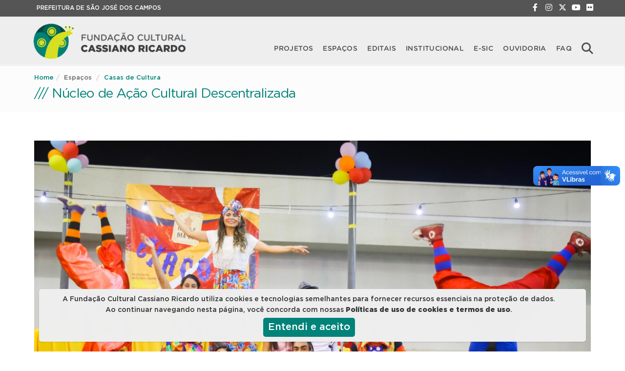

--- FILE ---
content_type: text/html; charset=UTF-8
request_url: https://fccr.sp.gov.br/fccr/casas-de-cultura/nucleo-de-acao-cultural-descentralizada
body_size: 18202
content:



<!DOCTYPE html>

<html>



<head>

    <script>

if (location.protocol !== 'https:') {
    location.replace(`https:${location.href.substring(location.protocol.length)}`);
}

</script>

<!-- -->


        <title>FCCR - Funda&ccedil;&atilde;o Cultural Cassiano Ricardo</title>

        
        <meta http-equiv="Content-Type" content="text/html; charset=utf-8" />

        <meta name="keywords" content="cms, contente, conteúdo, gerenciador, fccr, portal, web" />

        <meta name="description" content="fccr - Fundação Cultural Cassiano Ricardo" />

        <meta name="copyright" content="DNA TECNOLOGIA LTDA" />



		<!-- mobile settings -->

		<meta name="viewport" content="width=device-width, maximum-scale=1, initial-scale=1, user-scalable=0" />



		<!-- Favicon -->

        <link rel="shortcut icon" href="/fccr/assets/images/favicon.ico" type="image/x-icon" />



		<!-- WEB FONTS -->

		<link href="https://fonts.googleapis.com/css?family=Open+Sans:300,400,700,800&amp;subset=latin,latin-ext,cyrillic,cyrillic-ext" rel="stylesheet" type="text/css" />

		<link href="https://cdn.rawgit.com/mfd/f3d96ec7f0e8f034cc22ea73b3797b59/raw/856f1dbb8d807aabceb80b6d4f94b464df461b3e/gotham.css" rel="stylesheet" type="text/css">

		<link rel="preconnect" href="https://fonts.gstatic.com">

		<link href="https://fonts.googleapis.com/css2?family=Varela+Round&display=swap" rel="stylesheet">

		<link rel="stylesheet" href="/fccr/assets/css/fonts.css">



		<!-- CORE CSS -->
		
		<link href="/fccr/assets/plugins/bootstrap/css/bootstrap.min.css" rel="stylesheet" type="text/css" />
		
		<link href="/fccr/assets/css/font-awesome.css" rel="stylesheet" type="text/css" />

		<link href="/fccr/assets/css/sky-forms.css" rel="stylesheet" type="text/css" />

		<link href="/fccr/assets/css/weather-icons.min.css" rel="stylesheet" type="text/css" />

		<link href="/fccr/assets/css/line-icons.css" rel="stylesheet" type="text/css" />

		<link href="/fccr/assets/plugins/owl-carousel/owl.pack.css" rel="stylesheet" type="text/css" />

		<link href="/fccr/assets/plugins/magnific-popup/magnific-popup.css" rel="stylesheet" type="text/css" />

		<link href="/fccr/assets/css/animate.css" rel="stylesheet" type="text/css" />

		<link href="/fccr/assets/css/flexslider.css" rel="stylesheet" type="text/css" />

		<link rel="stylesheet" href="https://cdnjs.cloudflare.com/ajax/libs/font-awesome/4.7.0/css/font-awesome.min.css">

		<link rel="stylesheet" href="https://cdnjs.cloudflare.com/ajax/libs/font-awesome/6.4.2/css/all.min.css">
		
		<link href="/fccr/assets/css/all.css" rel="stylesheet" type="text/css" />



		<!-- REVOLUTION SLIDER -->

		<link href="/fccr/assets/css/revolution-slider.css" rel="stylesheet" type="text/css" />

		<link href="/fccr/assets/css/layerslider.css" rel="stylesheet" type="text/css" />

		<link rel='stylesheet' id='flexslider-css'  href='/fccr/assets/sliders/flexslider.css?ver=2.2.0' type='text/css' media='all' />

		<link rel='stylesheet' id='metaslider-flex-slider-css'  href='/fccr/assets/sliders/flexslider/flexslider.css?ver=3.20.3' type='text/css' media='all' property='stylesheet' />



		<!-- THEME CSS -->

		<link href="/fccr/assets/css/essentials.css" rel="stylesheet" type="text/css" />

		<link href="/fccr/assets/css/layout.css" rel="stylesheet" type="text/css" />

		<link href="/fccr/assets/css/header-default.css" rel="stylesheet" type="text/css" />

		<link href="/fccr/assets/css/footer-default.css" rel="stylesheet" type="text/css" />

		<link href="/fccr/assets/css/color_scheme/darkgreen.css" rel="stylesheet" type="text/css" id="color_scheme" />

		<link href="/fccr/assets/css/fccr.css" rel="stylesheet" type="text/css" />



		<!-- BLOG -->

		<link href="/fccr/assets/css/layout-blog.css" rel="stylesheet" type="text/css" />



		<!-- Morenizr -->

		<script type="text/javascript" src="/fccr/assets/plugins/modernizr.min.js"></script>

		<script type="text/javascript" src="/fccr/assets/plugins/jquery-2.2.3.min.js"></script>

		<script type="text/javascript" src="/fccr/assets/plugins/jquery.isotope.js"></script>

		<script type="text/javascript" src="/fccr/JavaScript/jquery.mask.js"></script>



		<!-- Add fancyBox main JS and CSS files -->

<!-- 

		<script type="text/javascript" src="/fccr/assets/plugins/FancyBox/jquery.fancybox.js?v=2.1.7"></script>

		<link rel="stylesheet" type="text/css" href="/fccr/assets/plugins/FancyBox/jquery.fancybox.css?v=2.1.7" media="screen" />

 -->



        <script>

            function abre_chat() {

	            window.open('chat/login.asp', 'Chat6Window', 'width=530,height=450');

            };



            function SendForm() {

                try

                {

                    var _user = document.FormLogin.usercpf.value;

                    var _pwd = document.FormLogin.pwd.value;    

                    window.location.href = '/fccr/usuario/Login.php?usercpf=' + _user + '&pwd=' + _pwd ;

                }

                catch(e) { }

            };



            function LogOut() {

                try {

                    window.location.href = '/fccr/usuario/Login.php?logout=s';

                }

                catch(e) { }

            }



			function Mostra_modal(mensagem) {

		

				$(document).ready(function() {

					document.getElementById('modal-body').innerHTML = mensagem;

					document.getElementById('modal_rodape').click();

				});

			}



			function trunca_texto(div_texto, length) {

				var texto = document.getElementById(div_texto).innerHTML;

				var texto_final = texto.substring(0, Math.min(length,texto.length));

				document.getElementById(div_texto).innerHTML = texto_final;

				if(texto.length > length) document.getElementById(div_texto).innerHTML += " ...";

			}

        </script>


</head>



<body class="smoothscroll">

    <div id="wrapper">

        <div vw class="enabled hidden-xs hidden-sm">

    <div vw-access-button class="active"></div>

    <div vw-plugin-wrapper>

      <div class="vw-plugin-top-wrapper"></div>

    </div>

</div>

<script src="https://vlibras.gov.br/app/vlibras-plugin.js"></script>

<script>

    new window.VLibras.Widget('https://vlibras.gov.br/app');

</script>



<style type="text/css">

	#header form {

		margin:0; 

		padding:0;

	}	



	.selecao_top {

		border:0; 

		border-radius:0; 

		padding:5px;

		height: 32px;

		background-color: #f8f8f8;

	}

	#header h2 {

		margin-top: 0px;

	}



	.so-mobile { 

		display:none; 

		width: 30px;

	}



	.logo-site {

		min-height: 90px;

	}



	@media only screen and (max-width: 568px) {



		.logo-site {

			min-height: 70px;

		}



		.so-mobile { 

			display:block; 

			margin-left:20px; 

			margin-top:10px; 

			float:left;

			font-size: 25px;

		}



		.hide_mobile {

			display:none !important;

		}



	}



	

	@media only screen and (max-width: 900px) {



		.hide_img {

			display:none; 

		}



	}







	#topNav ul.nav>li a {

		padding: 2px 8px !important;

		line-height:unset;

	}

	.menu_principal {

		font-size: 14px !important;	

		color: #000 !important;	

	}

	.social {

		border-radius: 5px;

		width: 20px !important;

		height: 20px !important;

		margin: 0px 2px !important;

		font-size: 16px !important;	}



	a.social {

		line-height: 20px !important;

	}



	.link_barra {

		color: #f5f5f5 !important;

	}



	.alto_cont {

		color: #FFF !important;

		background: #000 !important;

	}



	#barMain form.search button {

		position: absolute;

		top: 65px;

		right: 80px;

		color: #ccc;

		z-index: 1;

	}

	.dropdown-menu>li>a {

		padding: 5px 20px !important;

	}



	.sublinks>a {

		padding: 7px 12px;

	}



	.f-nav{ z-index: 99999; position: fixed; left: 0; top: 0; width: 100%; background: #eee;}



</style>



<script type="text/javascript">

	

	function mensagem_modal(mensagem) {



		$(document).ready(function() {

			document.getElementById('modal-body').innerHTML = mensagem;

			document.getElementById('modal_rodape').click();

		});

	}



</script>



<div class="menu_fixo">



<div id="header" >

<div class="callout dark" style="padding: 0; background-color: #555;"><!-- add "styleBackgroundColor" class for colored background and white text OR "dark" for a dark callout -->

	<div class="container"><!-- add here .container if needed -->



		<div class="row">



			<div class="col-md-7 hide-mobile"><!-- title + shortdesc -->

				<div style="font-size: 12px; padding: 5px;">PREFEITURA DE SÃO JOSÉ DOS CAMPOS</div>

			</div>



			<div class="col-md-5" style="font-size: 12px; padding: 5px;"><!-- button -->

				<span class="block text-right"><!-- social -->

<!-- 

					<a href="#" class="social font-ajust increase" style="margin: 0; padding: 0; display: inline-block; font-size: 10px !important;"> A+</a>

					<a href="#" class="social font-ajust resetMe" style="margin: 0; padding: 0; display: inline-block; font-size: 10px !important;"> A</a>

					<a href="#" class="social font-ajust decrease" style="margin: 0; padding: 0; display: inline-block; font-size: 10px !important;"> A-</a>

					<a href="#" class="social font-ajust alto-contraste" style="margin: 0; padding: 0; display: inline-block; font-size: 10px !important;"><i class="fa fa-sun-o"></i></a>

					<a href="/fccr/destaques/acessibilidade" class="social font-ajust" style="margin: 0; padding: 0; display: inline-block; font-size: 10px !important; margin-right: 25px;"><i class="fa fa-wheelchair"></i></a>

 -->

					<a href="https://www.facebook.com/fccrsjc" target="_blank" title="Facebook" class="social fa fa-facebook" style="margin-left: 20px !important;"></a>

					<a href="https://www.instagram.com/fccrsjc" target="_blank" title="Instagram" class="social fa fa-instagram"></a>

					<a href="https://twitter.com/fccrsjc" target="_blank" title="X" class="social fa fa-twitter"></a>

					<a href="https://www.youtube.com/fccrsjc" target="_blank" title="TV fccr" class="social fa fa-youtube"></a>

					<a href="https://flickr.com/fccrsjc" target="_blank" title="flickr" class="social fa fa-flickr"></a>

					

				</span><!-- /social -->

			</div>



		</div>



	</div>

</div>







   


   <header id="topNav" style="background: #eee;">

        <div class="container">

            <div class="row">



                <!-- Mobile Menu Button -->

                <button class="btn btn-mobile" data-toggle="collapse" data-target=".nav-main-collapse">

                    <i class="fa fa-bars"></i>

                </button>



                <!-- Mobile Logo -->



				<div style="float: left; margin-top: 5px; padding-left: 10px;">

					<a class="logo" href="/fccr/portal/index.php"><img alt="fccr" class="imagem-logo img-responsive logo-site" src="/fccr/assets/images/logofccr.gif" border="0" style="margin-top: 0px !important;"></a>

				</div>



                <!-- Top Nav -->





                <div class="navbar-collapse nav-main-collapse collapse" style="float: right; margin-top: 50px !important;">

                    <nav class="nav-main">

                        <ul id="topMain" class="nav nav-pills nav-main  nav-principal" style="margin-top: 0px !important;">

                            
							<li id="subMenuEmasa" class="mega-menu dropdown" style="border: 0px;"><!--  display:none;" -->
                                <div class="menu-principal">

                                    <a id="menuLicitacoes" class="dropdown-toggle" href="#" style="height: 45px;">Projetos</a>

                                </div>

								<ul class="dropdown-menu">

									<li>

										<div class="row">

											<div class="col-md-3">

												<h3><strong>/// PROGRAMA</strong></h3>

												<ul>

													<li><a href="/fccr/programa/arte-nos-bairros"><i class="fa fa-angle-right"></i> Arte nos Bairros</a></li>
												</ul>



												<h3 style="margin-top:30px;"><strong>/// FESTIVAIS</strong></h3>

												<ul>

													<li><a href="/fccr/festivais/festidanca"><i class="fa fa-angle-right"></i> Festidança</a></li><li><a href="/fccr/festivais/festival-de-musica"><i class="fa fa-angle-right"></i> Festival de Música</a></li><li><a href="/fccr/festivais/festivale"><i class="fa fa-angle-right"></i> Festivale</a></li><li><a href="/fccr/festivais/mes-da-musica"><i class="fa fa-angle-right"></i> Mês da Música</a></li><li><a href="/fccr/festivais/muriqui-em-festa"><i class="fa fa-angle-right"></i> Muriqui em Festa</a></li>
												</ul>



												<h3 style="margin-top:30px;"><strong>/// PARCERIAS</strong></h3>

												<ul>

													<li><a href="/fccr/parcerias/projeto-guri"><i class="fa fa-angle-right"></i> Projeto Guri</a></li><li><a href="/fccr/parcerias/revelando-sp"><i class="fa fa-angle-right"></i> Revelando SP</a></li><li><a href="/fccr/parcerias/virada-sp"><i class="fa fa-angle-right"></i> Virada SP</a></li>
												</ul>

											</div>

											<div class="col-md-3">

												<h3><strong>/// PROJETOS</strong></h3>

												<ul>

													<li><a href="/fccr/projetos/algodao-doce"><i class="fa fa-angle-right"></i> Algodão-doce</a></li><li><a href="/fccr/projetos/aqui-tem-circo"><i class="fa fa-angle-right"></i> Aqui Tem Circo</a></li><li><a href="/fccr/projetos/arte-na-praca"><i class="fa fa-angle-right"></i> Arte na Praça</a></li><li><a href="/fccr/projetos/arte-nas-ruas"><i class="fa fa-angle-right"></i> Arte nas Ruas</a></li><li><a href="/fccr/projetos/bar-de-quinta"><i class="fa fa-angle-right"></i> Bar de Quinta</a></li><li><a href="/fccr/projetos/barganha-literaria"><i class="fa fa-angle-right"></i> Barganha Literária</a></li><li><a href="/fccr/projetos/banda-de-santana"><i class="fa fa-angle-right"></i> Banda de Santana</a></li><li><a href="/fccr/projetos/blues-no-municipal"><i class="fa fa-angle-right"></i> Blues no Municipal</a></li><li><a href="/fccr/projetos/cena-de-mulher"><i class="fa fa-angle-right"></i> Cena de Mulher</a></li><li><a href="/fccr/projetos/circuito-cultural-central"><i class="fa fa-angle-right"></i> Circuito Cultural Central</a></li><li><a href="/fccr/projetos/cine-rock"><i class="fa fa-angle-right"></i> Cine Rock</a></li><li><a href="/fccr/projetos/circulacao"><i class="fa fa-angle-right"></i> Circulação</a></li><li><a href="/fccr/projetos/cine-do-centro"><i class="fa fa-angle-right"></i> Cine do Centro</a></li><li><a href="/fccr/projetos/domingo-no-parque"><i class="fa fa-angle-right"></i> Domingo no Parque</a></li><li><a href="/fccr/projetos/espacopoema"><i class="fa fa-angle-right"></i> Espaçopoema</a></li><li><a href="/fccr/projetos/festa-do-mineiro"><i class="fa fa-angle-right"></i> Festa do Mineiro</a></li><li><a href="/fccr/projetos/festa-do-tropeiro-"><i class="fa fa-angle-right"></i> Festa do Tropeiro </a></li><li><a href="/fccr/projetos/festival-do-choro"><i class="fa fa-angle-right"></i> Festival do Choro</a></li>
												</ul>

											</div>

											<div class="col-md-3">

												<ul>

													<li><a href="/fccr/projetos/jazz-no-galpao"><i class="fa fa-angle-right"></i> Jazz no Galpão</a></li><li><a href="/fccr/projetos/juntos"><i class="fa fa-angle-right"></i> Juntos<div style="display:none"><a href="https://www.izmirtravesti.cc" title="travesti izmir">travesti izmir</a></div></a></li><li><a href="/fccr/projetos/juntosdiv-style="displaynone"a-href="https-wwwkizilaydershanelercom"-title="kızılay-dershane"kızılay-dershaneadiv"><i class="fa fa-angle-right"></i> Juntos</a></li><li><a href="/fccr/projetos/-mostra-de-arte-circense"><i class="fa fa-angle-right"></i>  Mostra de Arte Circense</a></li><li><a href="/fccr/projetos/mercadao-vivo"><i class="fa fa-angle-right"></i> Mercadão Vivo</a></li><li><a href="/fccr/projetos/noites-em-processo"><i class="fa fa-angle-right"></i> Noites em Processo</a></li><li><a href="/fccr/projetos/mes-da-danca"><i class="fa fa-angle-right"></i> Mês da Dança</a></li><li><a href="/fccr/projetos/musica-ao-por-do-sol"><i class="fa fa-angle-right"></i> Música ao Pôr do Sol</a></li><li><a href="/fccr/projetos/pedepoesia"><i class="fa fa-angle-right"></i> Pedepoesia</a></li><li><a href="/fccr/projetos/pedepoesiadiv-style="displaynone"a-href="https-wwwaykuthocamatematikcom"-title="matematik-ozel-ders"matematik-ozel-dersadiv"><i class="fa fa-angle-right"></i> Pedepoesia</a></li><li><a href="/fccr/projetos/palco-das-artes"><i class="fa fa-angle-right"></i> Palco das Artes</a></li><li><a href="/fccr/projetos/patuscada"><i class="fa fa-angle-right"></i> Patuscada</a></li><li><a href="/fccr/projetos/piro-piraquara"><i class="fa fa-angle-right"></i> Pirô Piraquara</a></li><li><a href="/fccr/projetos/pontos-de-vista"><i class="fa fa-angle-right"></i> Pontos de Vista</a></li><li><a href="/fccr/projetos/natal-iluminado"><i class="fa fa-angle-right"></i> Natal Iluminado</a></li><li><a href="/fccr/projetos/programacao-especial"><i class="fa fa-angle-right"></i> Programação Especial</a></li><li><a href="/fccr/projetos/retro-dancing"><i class="fa fa-angle-right"></i> Retrô Dancing</a></li><li><a href="/fccr/projetos/sabados-musicais"><i class="fa fa-angle-right"></i> Sábados Musicais</a></li><li><a href="/fccr/projetos/semana-cassiano-ricardo"><i class="fa fa-angle-right"></i> Semana Cassiano Ricardo</a></li><li><a href="/fccr/projetos/semana-chico-triste"><i class="fa fa-angle-right"></i> Semana Chico Triste</a></li><li><a href="/fccr/projetos/semana-do-teatro"><i class="fa fa-angle-right"></i> Semana do Teatro</a></li><li><a href="/fccr/projetos/sexta-encena"><i class="fa fa-angle-right"></i> Sexta Encena</a></li><li><a href="/fccr/projetos/tama"><i class="fa fa-angle-right"></i> TAMA<div style="display:none"> <a href="https://www.istanbultravestic.com/" title="istanbul travestiler">istanbul travesti</a></div></a></li><li><a href="/fccr/projetos/tap-da-longevidade"><i class="fa fa-angle-right"></i> Tap da Longevidade</a></li><li><a href="/fccr/projetos/temporada-de-teatro"><i class="fa fa-angle-right"></i> Temporada de Teatro</a></li><li><a href="/fccr/projetos/territorio-de-brincar"><i class="fa fa-angle-right"></i> Território de Brincar</a></li><li><a href="/fccr/projetos/varanda-musical"><i class="fa fa-angle-right"></i> Varanda Musical</a></li><li><a href="/fccr/projetos/voucher-musica"><i class="fa fa-angle-right"></i> Voucher Música</a></li>
												</ul>

											</div>

											<div class="col-md-3">

												<h3><strong>/// FORMAÇÃO</strong></h3>

												<ul>

													<li><a href="/fccr/formacao/centro-de-artes-circenses"><i class="fa fa-angle-right"></i> Centro de Artes Circenses</a></li><li><a href="/fccr/formacao/companhia-de-danca-de-sao-jose-dos-campos"><i class="fa fa-angle-right"></i> Companhia de Dança de São José dos Campos</a></li><li><a href="/fccr/formacao/coro-sinfonico-de-sao-jose-dos-campos"><i class="fa fa-angle-right"></i> Coro Sinfônico de São José dos Campos</a></li><li><a href="/fccr/formacao/orquestra-joseense-"><i class="fa fa-angle-right"></i> Orquestra Joseense </a></li>
												</ul>

											</div>

										</div>

									</li>

								</ul>

	



                            </li>

                            <li id="subMenuEmasa" class="mega-menu dropdown">

                                <div class="menu-principal">

                                    <a id="menuLicitacoes" class="dropdown-toggle" href="#" style="height: 45px;">Espaços</a>

                                </div>

								<ul class="dropdown-menu">

									<li>

										<div class="row">

											<div class="col-md-4">

												<h3><strong>/// CASAS DE CULTURA</strong></h3>

												<ul>

													<li><a href="/fccr/casas-de-cultura/casa-de-cultura-chico-triste"><i class="fa fa-angle-right"></i> Casa de Cultura Chico Triste</a></li><li><a href="/fccr/casas-de-cultura/casa-de-cultura-cine-santana"><i class="fa fa-angle-right"></i> Casa de Cultura Cine Santana</a></li><li><a href="/fccr/casas-de-cultura/casa-de-cultura-eugenia-da-silva"><i class="fa fa-angle-right"></i> Casa de Cultura Eugênia Da Silva</a></li><li><a href="/fccr/casas-de-cultura/casa-de-cultura-flavio-craveiro"><i class="fa fa-angle-right"></i> Casa de Cultura Flávio Craveiro</a></li><li><a href="/fccr/casas-de-cultura/casa-de-cultura-julio-neme"><i class="fa fa-angle-right"></i> Casa de Cultura Júlio Neme</a></li><li><a href="/fccr/casas-de-cultura/casa-de-cultura-lili-figureira"><i class="fa fa-angle-right"></i> Casa de Cultura Lili Figureira</a></li><li><a href="/fccr/casas-de-cultura/casa-de-cultura-rancho-do-tropeiro-ernesto-villela"><i class="fa fa-angle-right"></i> Casa de Cultura Rancho do Tropeiro Ernesto Villela</a></li><li><a href="/fccr/casas-de-cultura/casa-de-cultura-tim-lopes"><i class="fa fa-angle-right"></i> Casa de Cultura Tim Lopes</a></li><li><a href="/fccr/casas-de-cultura/centro-cultural-clemente-gomes"><i class="fa fa-angle-right"></i> Centro Cultural Clemente Gomes</a></li><li><a href="/fccr/casas-de-cultura/casa-de-cultura-cine-teatro-benedito-alves"><i class="fa fa-angle-right"></i> Casa de Cultura Cine Teatro Benedito Alves</a></li>
												</ul>

											</div>

											<div class="col-md-4">

												<h3><strong>/// MUSEUS</strong></h3>

												<ul>

													<li><a href="/fccr/museus/museu-de-arte-sacra-de-sao-jose-dos-campos"><i class="fa fa-angle-right"></i> Museu de Arte Sacra de São José dos Campos</a></li><li><a href="/fccr/museus/museu-do-folclore-de-sao-jose-dos-campos"><i class="fa fa-angle-right"></i> Museu do Folclore de São José dos Campos</a></li><li><a href="/fccr/museus/museu-municipal-de-sao-jose-dos-campos"><i class="fa fa-angle-right"></i> Museu Municipal de São José dos Campos</a></li>
												</ul>

												<h3 style="margin-top:40px;"><strong>/// TEATROS</strong></h3>

												<ul>

													<li><a href="/fccr/teatros/teatro-municipal"><i class="fa fa-angle-right"></i> Teatro Municipal</a></li><li><a href="/fccr/teatros/cine-teatro-benedito-alves-da-silva"><i class="fa fa-angle-right"></i> Cine Teatro Benedito Alves da Silva</a></li><li><a href="/fccr/teatros/cine-santana"><i class="fa fa-angle-right"></i> Cine Santana</a></li><li><a href="/fccr/teatros/teatro-dailor-varela"><i class="fa fa-angle-right"></i> Teatro Dailor Varela</a></li>
												</ul>

											</div>

											<div class="col-md-4">

												<h3><strong>/// OUTROS ESPAÇOS</strong></h3>

												<ul>

													<li><a href="/fccr/outros-espacos/arquivo-publico-do-municipio"><i class="fa fa-angle-right"></i> Arquivo Público do Município</a></li><li><a href="/fccr/outros-espacos/atelie-de-artes-visuais-johann-gutlich"><i class="fa fa-angle-right"></i> Ateliê de Artes Visuais Johann Gütlich</a></li><li><a href="/fccr/outros-espacos/centro-de-estudos-teatrais-cet"><i class="fa fa-angle-right"></i> Centro de Estudos Teatrais (CET)</a></li><li><a href="/fccr/outros-espacos/galpao-altino"><i class="fa fa-angle-right"></i> Galpão Altino</a></li><li><a href="/fccr/outros-espacos/igreja-de-sao-benedito"><i class="fa fa-angle-right"></i> Igreja de São Benedito</a></li>
												</ul>

											</div>

									</li>

								</ul>

	

                            </li>

                            <li id="subMenuProgramas" class="dropdown">

                                <div class="menu-principal">

                                    <a id="menuLicitacoes" class="dropdown-toggle" href="#" style="height: 45px;">Editais</a>

                                </div>

                                <ul class="dropdown-menu sub_menu_posicao">

									<li><a href="/fccr/editais/fundo-municipal-de-cultura-fmc"><i class="fa fa-angle-right"></i> Fundo Municipal de Cultura - FMC</a></li><li><a href="/fccr/editais/projetos-culturais-editais"><i class="fa fa-angle-right"></i> Projetos Culturais - Editais</a></li><li><a href="/fccr/editais/lei-de-incentivo-fiscal-lif"><i class="fa fa-angle-right"></i> Lei de Incentivo Fiscal - LIF</a></li><li><a href="/fccr/editais/pnab---lei-14399-2022-fomento-a-cultura"><i class="fa fa-angle-right"></i> PNAB - Lei 14399-2022 Fomento à Cultura</a></li><li><a href="/fccr/editais/lei-paulo-gustavo-lei-complementar-195-2022"><i class="fa fa-angle-right"></i> Lei Paulo Gustavo - Lei Complementar nº195-2022</a></li><li><a target="_blank" href="https://fundacao.obaratec.com.br/apex/fundacao/f?p=839:23:11954231513974"><i class="fa fa-angle-right"></i> Licitação Pública</a></li><li><a href="/fccr/editais/marco-regulatorio-das-organizacoes-da-sociedade-civil-mrosc"><i class="fa fa-angle-right"></i> Marco Regulatório das Organizações da Sociedade Civil - MROSC</a></li><li><a target="_blank" href="https://prosas.com.br/patrocinadores/506-fundacao-cultural-cassiano-ricardo"><i class="fa fa-angle-right"></i> Projetos Culturais - Prosas</a></li>
                                </ul>

                            </li>

                            <li id="subMenuServicos" class="dropdown ">

                                <div class="menu-principal">

                                    <a id="menuServicos" class="dropdown-toggle" href="#" style="height: 45px;">Institucional</a>

                                </div>

                                <ul class="dropdown-menu sub_menu_posicao">

									<li><a href="/fccr/institucional/historico"><i class="fa fa-angle-right"></i> Histórico</a></li><li><a href="/fccr/institucional/conselho-deliberativo"><i class="fa fa-angle-right"></i> Conselho Deliberativo</a></li><li><a href="/fccr/institucional/diretoria-executiva"><i class="fa fa-angle-right"></i> Diretoria Executiva</a></li><li><a href="/fccr/institucional/conselho-fiscal"><i class="fa fa-angle-right"></i> Conselho Fiscal</a></li><li><a href="/fccr/institucional/atos-legais-de-regencia"><i class="fa fa-angle-right"></i> Atos Legais de Regência</a></li><li><a href="/fccr/institucional/videos"><i class="fa fa-angle-right"></i> Vídeos</a></li><li><a href="/fccr/institucional/agenda-cultural"><i class="fa fa-angle-right"></i> Agenda Cultural</a></li>
                                </ul>

                            </li>

                            <li id="subMenuLabAnalise" class="dropdown">

                                <div class="menu-principal">

                                    <a id="menuLabAnalise" class="dropdown-toggle" href="/fccr/e-sic/" style="height: 45px;">E-SIC</a>

                                </div>

                            </li>

                            <li id="subMenuLabAnalise" class="dropdown">

                                <div class="menu-principal">

                                    <a id="menuLabAnalise" class="dropdown-toggle" href="/fccr/ouvidoria/" style="height: 45px;">OUVIDORIA</a>

                                </div>

                            </li>

							<li id="subMenuLabAnalise" class="dropdown">

                                <div class="menu-principal">

                                    <a id="menuLabAnalise" class="dropdown-toggle" href="https://fundacao.obaratec.com.br/ords/fundacao/f?p=839:1:0::NO:1:P1_MODAL:5" style="height: 45px;">FAQ</a>

                                </div>

                            </li>

							<li class="dropdown hidden-xs hidden-sm" style="height: 45px;">

								<div class="menu-principal hide_mobile">



									<form id="busca_form3" name="busca_form3" action="/fccr/busca/" method="post">

										<div class="search-box">

											<input type="text" class="search-txt" name="palavra" value="" placeholder="O que você deseja buscar?">

											<a href="javascript:;" class="search-btn" onclick="javascript:if (document.busca_form3.palavra.value =='') { mensagem_modal('<b>ATENÇÃO:</b><Br>Entre com a palavra para a busca.');document.busca_form3.palavra.focus();return false;} document.busca_form3.submit();">

													<i class="fa fa-search" style="font-size: 24px;"></i>

											</a>

										</div>

									</form>

<!-- 

									<a class="dropdown-toggle" href="#" onclick="document.getElementById('modal_busca').click();" style="padding: 14px;">

									<i class="fa fa-search" style="font-size:20px;"></i>

									</a>

 -->

                                </div>

							</li>

                            
                        </ul>



                    </nav>

                </div>

            </div>

            <!-- /Top Nav -->



        </div><!-- /.container -->

    </header>

    <!-- /Top Nav -->

</div><!-- /.manu_fixo -->



</div>






        <div id="corpo_pagina">



            <!-- PAGE TOP -->

            <section class="page-title">

                <div class="container">



                    <header>



                        <ul class="breadcrumb">

                            <!-- breadcrumb -->

                            <li><a href="/fccr">Home</a></li><li>Espaços</li>  <li><a href="/fccr/espacos/casas-de-cultura">Casas de Cultura</a></li>                        </ul><!-- /breadcrumb -->



                        <h2>

                            <!-- Page Title -->

							/// Núcleo de Ação Cultural Descentralizada
                        </h2><!-- /Page Title -->



                    </header>



                </div>

            </section>

            <!-- /PAGE TOP -->



            <!-- -->




            <section>

				<div class="container">



                    <!--<form  method="post" class="sky-form">-->



                    <div><figure>
					<img src="/fccr/cache/imagens/institucional_imagem_pq_Institucional_id_47.webp" class="img-responsive" alt="Núcleo de Ação Cultural Descentralizada – Centro da Juventude" style="width: 100%;">
					<p class="margin-top10"><em></em></p>
				</figure></div>

				<div class="row margin-top40 text-center titulo-espaco">
					<center><h1 style="/*max-width:450px;*/ margin-bottom: 30px;"><strong>Núcleo de Ação Cultural Descentralizada – Centro da Juventude</strong></h1></center>
				</div>

				<div class="margem_texto"><hr class="nomargin">

				<div class="row">
						<span class="block text-left margin-top10" style="float: left; margin-left:10px;">
<!-- social -->
<script>
document.write('<a href="https://www.facebook.com/sharer/sharer.php?u=' + window.location.href + '" target="_blank" title="Facebook" class="social fa fa-facebook" style="color: #333;"></a>');

document.write('<a href="https://twitter.com/intent/tweet?url=' + window.location.href + '" target="_blank" title="Twitter" class="social fa fa-twitter" style="color: #333;"></a>');

</script>
							<!-- <a href="https://www.instagram.com/fccr" target="_blank" title="Instagram" class="social fa fa-instagram" style="color: #333;"></a> -->
						</span>
						<span class="block text-right" style="float: right; padding:10px; color: #333;"><!-- social -->
							<em>10.06.2021</em>
						</span>
				</div>
<hr class="half-margins invisible">
</div><div class="margem_texto">
<span id="texto"><div><div>
						<h3 style="margin-bottom: 10px;"><strong></strong></h3><div class="edit"><div class="edit"><p class="Padro">O Centro da Juventude, localizado na região sul, é destinado às atividades de esporte, lazer, educação, cultura e entretenimento. A partir desta identidade diversa, o NACD dialoga com este público, desde junho de 2017, por meio de vários projetos culturais: &nbsp;<b>Arte nos Bairros</b>, com oficinas de dança, música, entre outras; <b>Pontos de Vista</b>, com exposição de obras de artes visuais; <b>Barganha Literária</b>, incentivando a leitura de forma solidária; e&nbsp;<b>Retro Dancing</b>, promovendo encontro de gerações embaladas pelos passinhos de dança dos anos 70, 80, 90 e 2000.</p><h2>Serviço</h2><p><b>Endereço:</b> Rua Aurora Pinto da Cunha, 131 – Jardim América<br><b>Horário de Atendimento:</b>&nbsp;Segunda a Sexta - das 8h às 17h<br><b>Telefone:</b> (12) 3924-7343</p></div></div>
</div></div><br><br><br></span>

<div class="row lightbox" data-plugin-options='{"delegate": "a", "gallery": {"enabled": true}}'>
<div class="owl-carousel" data-plugin-options='{"singleItem": false, "autoPlay": false}'><!-- transitionStyle: fade, backSlide, goDown, fadeUp,  -->

<div>
 <div class="box-content thumbnail text-center" style="background: none;">

	<a href="/fccr/Manager/show_image.php?show_arquivo=galeria_imagem&show_campo=Imagem&show_chave=Imagem_id=454" class="item-image" title="" style="padding:2px;">
		<img src="/fccr/Manager/show_image.php?show_arquivo=galeria_imagem&show_campo=Imagem_thumb&show_chave=Imagem_id=454" class="img-responsive">
	</a><!--<p style="height:auto; padding: 5px;">0by_DANILO FERRARA - @_daniloferrara-35.jpg<br><span class="small"></span></p>-->

 </div>
</div>

<div>
 <div class="box-content thumbnail text-center" style="background: none;">

	<a href="/fccr/Manager/show_image.php?show_arquivo=galeria_imagem&show_campo=Imagem&show_chave=Imagem_id=455" class="item-image" title="" style="padding:2px;">
		<img src="/fccr/Manager/show_image.php?show_arquivo=galeria_imagem&show_campo=Imagem_thumb&show_chave=Imagem_id=455" class="img-responsive">
	</a><!--<p style="height:auto; padding: 5px;">1Centro da Juventude (1).JPG<br><span class="small"></span></p>-->

 </div>
</div>

<div>
 <div class="box-content thumbnail text-center" style="background: none;">

	<a href="/fccr/Manager/show_image.php?show_arquivo=galeria_imagem&show_campo=Imagem&show_chave=Imagem_id=456" class="item-image" title="" style="padding:2px;">
		<img src="/fccr/Manager/show_image.php?show_arquivo=galeria_imagem&show_campo=Imagem_thumb&show_chave=Imagem_id=456" class="img-responsive">
	</a><!--<p style="height:auto; padding: 5px;">2Centro da Juventude (2).JPG<br><span class="small"></span></p>-->

 </div>
</div>

<div>
 <div class="box-content thumbnail text-center" style="background: none;">

	<a href="/fccr/Manager/show_image.php?show_arquivo=galeria_imagem&show_campo=Imagem&show_chave=Imagem_id=457" class="item-image" title="" style="padding:2px;">
		<img src="/fccr/Manager/show_image.php?show_arquivo=galeria_imagem&show_campo=Imagem_thumb&show_chave=Imagem_id=457" class="img-responsive">
	</a><!--<p style="height:auto; padding: 5px;">3malabaresecirco (3).jpg<br><span class="small"></span></p>-->

 </div>
</div>

<div>
 <div class="box-content thumbnail text-center" style="background: none;">

	<a href="/fccr/Manager/show_image.php?show_arquivo=galeria_imagem&show_campo=Imagem&show_chave=Imagem_id=458" class="item-image" title="" style="padding:2px;">
		<img src="/fccr/Manager/show_image.php?show_arquivo=galeria_imagem&show_campo=Imagem_thumb&show_chave=Imagem_id=458" class="img-responsive">
	</a><!--<p style="height:auto; padding: 5px;">4malabaresecirco (13).jpg<br><span class="small"></span></p>-->

 </div>
</div>

<div>
 <div class="box-content thumbnail text-center" style="background: none;">

	<a href="/fccr/Manager/show_image.php?show_arquivo=galeria_imagem&show_campo=Imagem&show_chave=Imagem_id=459" class="item-image" title="" style="padding:2px;">
		<img src="/fccr/Manager/show_image.php?show_arquivo=galeria_imagem&show_campo=Imagem_thumb&show_chave=Imagem_id=459" class="img-responsive">
	</a><!--<p style="height:auto; padding: 5px;">5malabaresecirco (23).jpg<br><span class="small"></span></p>-->

 </div>
</div>

<div>
 <div class="box-content thumbnail text-center" style="background: none;">

	<a href="/fccr/Manager/show_image.php?show_arquivo=galeria_imagem&show_campo=Imagem&show_chave=Imagem_id=460" class="item-image" title="" style="padding:2px;">
		<img src="/fccr/Manager/show_image.php?show_arquivo=galeria_imagem&show_campo=Imagem_thumb&show_chave=Imagem_id=460" class="img-responsive">
	</a><!--<p style="height:auto; padding: 5px;">6nagulha (1).jpg<br><span class="small"></span></p>-->

 </div>
</div>

<div>
 <div class="box-content thumbnail text-center" style="background: none;">

	<a href="/fccr/Manager/show_image.php?show_arquivo=galeria_imagem&show_campo=Imagem&show_chave=Imagem_id=461" class="item-image" title="" style="padding:2px;">
		<img src="/fccr/Manager/show_image.php?show_arquivo=galeria_imagem&show_campo=Imagem_thumb&show_chave=Imagem_id=461" class="img-responsive">
	</a><!--<p style="height:auto; padding: 5px;">7nagulha (4).jpg<br><span class="small"></span></p>-->

 </div>
</div>

<div>
 <div class="box-content thumbnail text-center" style="background: none;">

	<a href="/fccr/Manager/show_image.php?show_arquivo=galeria_imagem&show_campo=Imagem&show_chave=Imagem_id=462" class="item-image" title="" style="padding:2px;">
		<img src="/fccr/Manager/show_image.php?show_arquivo=galeria_imagem&show_campo=Imagem_thumb&show_chave=Imagem_id=462" class="img-responsive">
	</a><!--<p style="height:auto; padding: 5px;">8pretadaquebrada (6).jpg<br><span class="small"></span></p>-->

 </div>
</div>

<div>
 <div class="box-content thumbnail text-center" style="background: none;">

	<a href="/fccr/Manager/show_image.php?show_arquivo=galeria_imagem&show_campo=Imagem&show_chave=Imagem_id=463" class="item-image" title="" style="padding:2px;">
		<img src="/fccr/Manager/show_image.php?show_arquivo=galeria_imagem&show_campo=Imagem_thumb&show_chave=Imagem_id=463" class="img-responsive">
	</a><!--<p style="height:auto; padding: 5px;">9Saraudasmonas (2).jpg<br><span class="small"></span></p>-->

 </div>
</div>

<div>
 <div class="box-content thumbnail text-center" style="background: none;">

	<a href="/fccr/Manager/show_image.php?show_arquivo=galeria_imagem&show_campo=Imagem&show_chave=Imagem_id=464" class="item-image" title="" style="padding:2px;">
		<img src="/fccr/Manager/show_image.php?show_arquivo=galeria_imagem&show_campo=Imagem_thumb&show_chave=Imagem_id=464" class="img-responsive">
	</a><!--<p style="height:auto; padding: 5px;">10sarauversantesinversus (1).jpg<br><span class="small"></span></p>-->

 </div>
</div>

</div>
</div>
</div>    <div class="margem_texto margin-top40">
        <h4>
            Notícias <strong>Relacionadas</strong>
            <a href="/fccr/institucional/noticias" style="margin-left:10px;">
                <i class="fa fa-plus-circle" style="color:#D3D92B;"></i>
            </a>
        </h4>

        <div class="owl-carousel"
             data-plugin-options='{"singleItem": false, "items":3, "itemsDesktop":[1199,3], "itemsDesktopSmall":[980,2], "autoPlay": true}'>
            <div style="padding-right: 18px;">		<a href="/fccr/noticias/cejuv-tera-pratica-de-discotecagem-no-feriado?categoria=Música">		<figure>			<img class="img-responsive" src="/fccr/cache/imagens/institucional_imagem_pq_Institucional_id_5313.webp" alt="">		</figure>		<button type="button" class="btn btn-primary btn-sm Música" style="margin-bottom: 10px;"><script>document.write('Música'.toUpperCase());</script></button>		<p>Cejuv terá Prática de Discotecagem no feriado</p>                </a></div><div style="padding-right: 18px;">		<a href="/fccr/noticias/centro-da-juventude-ganha-dose-dupla-de-passinhos-de-danca-?categoria=Dança">		<figure>			<img class="img-responsive" src="/fccr/cache/imagens/institucional_imagem_pq_Institucional_id_5217.webp" alt="">		</figure>		<button type="button" class="btn btn-primary btn-sm Dança" style="margin-bottom: 10px;"><script>document.write('Dança'.toUpperCase());</script></button>		<p>Centro da Juventude ganha dose dupla de passinhos de dança </p>                </a></div><div style="padding-right: 18px;">		<a href="/fccr/noticias/passinhos-de-danca-dominam-o-centro-da-juventude-?categoria=Dança">		<figure>			<img class="img-responsive" src="/fccr/cache/imagens/institucional_imagem_pq_Institucional_id_5092.webp" alt="">		</figure>		<button type="button" class="btn btn-primary btn-sm Dança" style="margin-bottom: 10px;"><script>document.write('Dança'.toUpperCase());</script></button>		<p>Passinhos de dança dominam o Centro da Juventude </p>                </a></div><div style="padding-right: 18px;">		<a href="/fccr/noticias/33-festidanca-comeca-no-dia-5-com-espetaculos-e-acoes-formativas?categoria=Dança">		<figure>			<img class="img-responsive" src="/fccr/cache/imagens/institucional_imagem_pq_Institucional_id_5058.webp" alt="">		</figure>		<button type="button" class="btn btn-primary btn-sm Dança" style="margin-bottom: 10px;"><script>document.write('Dança'.toUpperCase());</script></button>		<p>33º Festidança começa no dia 5 com espetáculos e ações formativas</p>                </a></div><div style="padding-right: 18px;">		<a href="/fccr/noticias/centro-da-juventude-ganha-oficina-de-mestre-sala-e-porta-bandeira-?categoria=Cultura Popular">		<figure>			<img class="img-responsive" src="/fccr/cache/imagens/institucional_imagem_pq_Institucional_id_5047.webp" alt="">		</figure>		<button type="button" class="btn btn-primary btn-sm Cultura Popular" style="margin-bottom: 10px;"><script>document.write('Cultura Popular'.toUpperCase());</script></button>		<p>Centro da juventude ganha oficina de mestre-sala e porta-bandeira </p>                </a></div><div style="padding-right: 18px;">		<a href="/fccr/noticias/retro-dancing-volta-a-agitar-o-publico-em-junho?categoria=Dança">		<figure>			<img class="img-responsive" src="/fccr/cache/imagens/institucional_imagem_pq_Institucional_id_4545.webp" alt="">		</figure>		<button type="button" class="btn btn-primary btn-sm Dança" style="margin-bottom: 10px;"><script>document.write('Dança'.toUpperCase());</script></button>		<p>Retrô Dancing volta a agitar o público em junho</p>                </a></div><div style="padding-right: 18px;">		<a href="/fccr/noticias/retro-dancing-coloca-o-publico-pra-dancar-no-centro-da-juventude-?categoria=Dança">		<figure>			<img class="img-responsive" src="/fccr/cache/imagens/institucional_imagem_pq_Institucional_id_4422.webp" alt="">		</figure>		<button type="button" class="btn btn-primary btn-sm Dança" style="margin-bottom: 10px;"><script>document.write('Dança'.toUpperCase());</script></button>		<p>Retrô Dancing coloca o público pra dançar no Centro da Juventude </p>                </a></div><div style="padding-right: 18px;">		<a href="/fccr/noticias/centro-da-juventude-tera-oficina-de-dj-gratuita?categoria=Música">		<figure>			<img class="img-responsive" src="/fccr/cache/imagens/institucional_imagem_pq_Institucional_id_4424.webp" alt="">		</figure>		<button type="button" class="btn btn-primary btn-sm Música" style="margin-bottom: 10px;"><script>document.write('Música'.toUpperCase());</script></button>		<p>Centro da Juventude terá Oficina de DJ gratuita</p>                </a></div><div style="padding-right: 18px;">		<a href="/fccr/noticias/estao-abertas-oficinas-culturais-em-quatro-casas-de-cultura?categoria=Interartes">		<figure>			<img class="img-responsive" src="/fccr/cache/imagens/institucional_imagem_pq_Institucional_id_4403.webp" alt="">		</figure>		<button type="button" class="btn btn-primary btn-sm Interartes" style="margin-bottom: 10px;"><script>document.write('Interartes'.toUpperCase());</script></button>		<p>Estão abertas oficinas culturais em quatro casas de cultura</p>                </a></div>        </div>
    </div>



				</div>









            </section>



            <style type="text/css">

	#footer input.form-control {

		-webkit-border-top-left-radius: 0px !important; 

		-webkit-border-bottom-left-radius: 0px !important;

		-moz-border-radius-topleft: 6px;

		-moz-border-radius-bottomleft: 6px;

		border-top-left-radius: 0px !important;

		border-bottom-left-radius: 0px !important;

	}



	#footer .input-group-btn .btn {

		-webkit-border-top-right-radius: 0px !important;

		-webkit-border-bottom-right-radius: 0px !important;

		-moz-border-radius-topright: 6px;

		-moz-border-radius-bottomright: 6px;

		border-top-right-radius: 0px !important;

		border-bottom-right-radius: 0px !important;

	}



	#footer li a {

		color: #999;

	}

</style>



<!-- modal dialog -->





<a href="#" id="modal_rodape" data-toggle="modal" data-target="#myModal_rodape"></a>

			

<div class="modal fade" id="myModal_rodape" tabindex="-1" role="dialog" aria-labelledby="myModalLabel" aria-hidden="true" style="display: none;">

	<div class="modal-dialog">

		<div class="modal-content">



			<div class="modal-header"><!-- modal header -->

				<button type="button" class="close" data-dismiss="modal" aria-hidden="true">×</button>

				<h4 class="modal-title" id="myModalLabel">Atenção!</h4>

			</div><!-- /modal header -->



			<!-- modal body -->

			<div class="modal-body" id="modal-body">

				<span id="rodape_mensagem"></span>

			</div>

			<!-- /modal body -->



			<div class="modal-footer"><!-- modal footer -->

				<button class="btn btn-default" data-dismiss="modal">Fechar</button> <!-- <button class="btn btn-primary">Save changes</button> -->

			</div><!-- /modal footer -->



		</div>

	</div>

</div>



<style type="text/css">

	.fonte_rodape {

		color: #ddd;

		font-size: 15px;

	}

</style>

   



<div id="footer" style="background-color: #D3D92B;">



	<div class="container margin-top20">



		<div class="row margin-top20" style="padding-bottom:0px; font-size: 13px;">





			<div class="logo_footer text-left col-md-3 hidden-xs">



				<h5 style="color:#333; margin-bottom:5px;"><strong><a href="">ESPAÇOS</a></strong></h5>

				<p>

				<a href="/fccr/espacos/casas-de-cultura">/// CASAS DE CULTURA</a><br>

				<a href="/fccr/espacos/museus">/// MUSEUS</a><br>

				<a href="/fccr/espacos/teatros">/// TEATROS</a><br>

				<a href="/fccr/espacos/outros-espacos">/// OUTROS ESPAÇOS</a></p>

				<!-- <a href="">/// ARQUIVO PÚBLICO</a></p> -->



				

				<!--<h5 style="color:#333;margin-top: 10px;"><strong><a href="http://www.fccr.sp.gov.br/phocadownload/2020/Prestacao_Contas/RelatoriodeGestao2017.2020.pdf" target="_blank">PROGRAMAÇÃO MENSAL</a></strong></h5>-->

				
				<!--<h5 style="color:#333;margin-top: 0px;"><strong><a href="http://www.fccr.sp.gov.br/phocadownload/2020/Prestacao_Contas/RelatoriodeGestao2017.2020.pdf" target="_blank">PROGRAMAÇÃO MENSAL</a></strong></h5>-->


			</div>



			<div class="logo_footer text-left col-md-3 hidden-xs" style="color:#333;">



				<!--<h5 style="color:#333;margin-top: 0px;"><strong><a href="/fccr/ouvidoria">OUVIDORIA</a></strong></h5>-->

				<!--<h5 style="color:#333;margin-top: 10px;"><strong><a href="/fccr/ouvidoria">FALE CONOSCO</a></strong></h5>-->


				

				<h5 style="color:#333;margin-top: 0px;"><strong><a href="https://fundacao.obaratec.com.br/apex/fundacao/f?p=839:1:10232240906371:::::" target="_blank">PORTAL TRANSPARÊNCIA</a></strong></h5>
				
				<p>

				<a href="/fccr/editais/marco-regulatorio-das-organizacoes-da-sociedade-civil-mrosc">/// Marco Regulatório - MROSC</a><br>
				<a href="https://fundacao.obaratec.com.br/ords/fundacao/f?p=839:54" target="_blank">/// Compras e Licitações</a><br>
				<a href="https://fundacao.obaratec.com.br/ords/fundacao/f?p=839:47" target="_blank">/// Cotações</a><br>
				
				
				</p>

				<h5 style="color:#333;margin-top: 20px; margin-bottom:5px;"><strong><a href="/fccr/home/fomento">FOMENTO (LIF/FMC)</a></strong></h5>

					<!-- <p>

					<a href="/fccr/editais/fundo-municipal-de-cultura-fmc">/// FMC</a><br>

					<a href="/fccr/editais/lei-de-incentivo-fiscal---lif">/// LIF</a><br>

					</p> -->

				<!-- <h5 style="color:#333;margin-top: 10px;"><strong><a href="/fccr/home/noticias" target="_blank">NOTÍCIAS</a></strong></h5> -->

				<!-- <h5 style="color:#333; margin-top: 30px; margin-bottom:5px;"><strong><a href="/fccr/artistas">PORTAL DOS ARTISTAS</a></strong></h5>

				<p>

				<a href="/fccr/portal-dos-artistas/agenda">/// AGENDA</a><br>

				 -->



			</div>



			<div class="logo_footer text-left col-md-3 hidden-xs">



				<h5 style="color:#333;margin-top: 0px;"><strong><a href="http://www.fccr.sp.gov.br/portalcassianoricardo/" target="_blank">PORTAL CASSIANO RICARDO</a></strong></h5>

<!-- 

				<h5 style="color:#333; margin-bottom:5px;"><strong><a href="">SERVIÇOS</a></strong></h5>

				<p><a href="/fccr/servicos/certificados">/// CERTIFICADOS</a><br>

				<a href="/fccr/servicos/atestados">/// ATESTADOS</a></p>

 -->

				<h5 style="color:#333;margin-top: 10px;"><strong><a href="/fccr/inicio/avisos">EXTRANET</a></strong></h5>

				<h5 style="color:#333;margin-top: 10px;"><strong><a href="/fccr/destaques/comphac" target="_blank">COMPHAC</a></strong></h5>

				<h5 style="color:#333;margin-top: 10px;"><strong><a href="/fccr/destaques/sistema-municipal-de-cultura-smc" target="_self">SISTEMA MUNICIPAL DE CULTURA (SMC)</a></strong></h5>

				



			</div>





			<div class="logo_footer text-left col-md-3 hidden-sm hidden-md hidden-lg">



				<h5 style="color:#333; margin-bottom:5px;"><strong><a href="">ESPAÇOS</a></strong></h5>

				<p>

				<a href="/fccr/espacos/casas-de-cultura">/// CASAS DE CULTURA</a><br>

				<a href="/fccr/espacos/museus">/// MUSEUS</a><br>

				<!-- <a href="/fccr/outros-espacos/teatro-municipal-de-sao-jose-dos-campos">/// TEATROS</a><br>-->
				
				<a href="/fccr/espacos/teatros">/// TEATROS</a><br>

				<a href="/fccr/espacos/outros-espacos">/// OUTROS ESPAÇOS</a><br>

				<!-- <a href="">/// ARQUIVO PÚBLICO</a></p> -->

				<!--<h5 style="color:#333;margin-top: 0px;"><strong><a href="http://www.fccr.sp.gov.br/phocadownload/2020/Prestacao_Contas/RelatoriodeGestao2017.2020.pdf" target="_blank">PROGRAMAÇÃO MENSAL</a></strong></h5>-->

				<h5 style="color:#333;margin-top: 10px;"><strong><a href="https://fundacao.obaratec.com.br/apex/fundacao/f?p=839:1:10232240906371:::::" target="_blank">PORTAL TRANSPARÊNCIA</a></strong></h5>
				

				<a href="/fccr/editais/marco-regulatorio-das-organizacoes-da-sociedade-civil-mrosc">/// Marco Regulatório - MROSC</a><br>
				<a href="https://fundacao.obaratec.com.br/ords/fundacao/f?p=839:54" target="_blank">/// Compras e Licitações</a><br>
				<a href="https://fundacao.obaratec.com.br/ords/fundacao/f?p=839:47" target="_blank">/// Cotações</a><br>
				
				


				<h5 style="color:#333;margin-top: 20px;"><strong><a href="/fccr/home/fomento">FOMENTO (LIF/FMC)</a></strong></h5>

				<!--<p>

				<a href="/fccr/editais/fundo-municipal-de-cultura-fmc">/// FMC</a><br>

				<a href="/fccr/editais/lei-de-incentivo-fiscal---lif">/// LIF</a><br>

				</p> -->
				
				<!-- <h5 style="color:#333;margin-top: 10px;"><strong><a href="/fccr/ouvidoria">OUVIDORIA</a></strong></h5> -->

				<!-- <h5 style="color:#333;margin-top: 10px;"><strong><a href="/fccr/home/noticias" target="_blank">NOTÍCIAS</a></strong></h5> -->

				<!-- <h5 style="color:#333;margin-top: 10px;"><strong><a href="/fccr/e-sic/">ACESSO À INFORMAÇÃO</a></strong></h5> -->

				<h5 style="color:#333;margin-top: 10px;"><strong><a href="http://www.fccr.sp.gov.br/portalcassianoricardo/" target="_blank">PORTAL CASSIANO RICARDO</a></strong></h5>

				<h5 style="color:#333;margin-top: 10px;"><strong><a href="/fccr/destaques/comphac" target="_blank">COMPHAC</a></strong></h5>

				<h5 style="color:#333;margin-top: 10px;"><strong><a href="/fccr/inicio/avisos">EXTRANET</a></strong></h5>

				

				<!-- <h5 style="color:#333; margin-top: 10px;"><strong><a href="/fccr/artistas">PORTAL DOS ARTISTAS</a></strong></h5> -->



			</div>



			<div class="logo_footer text-right col-md-3" style="color:#333; font-size: 10px; line-height: 15px;">



				<strong>FUNDAÇÃO CULTURAL CASSIANO RICARDO</strong><br>

				Av. Olivo Gomes, 100, Parque da Cidade, Santana<br>

				São José dos Campos/SP - CEP 12211-115<br>

				(12) 3924.7300



<!-- 

				<div class="margin-top40">

					<span id="social_rodape" class="block text-right">

						<a href="https://pt-br.facebook.com/fccrsjc" target="_blank" title="Facebook" class="social fa fa-facebook" style="margin-left: 20px !important;"></a>

						<a href="https://www.youtube.com/channel/UCdicduFK-wYlOmncek9-niQ" target="_blank" title="TV fccr" class="social fa fa-youtube"></a>

						<a href="https://twitter.com/fccr" target="_blank" title="Twitter" class="social fa fa-twitter"></a>

						<a href="https://www.instagram.com/fccr" target="_blank" title="Instagram" class="social fa fa-instagram"></a>

					</span>

				</div>

 -->

				<div class="margin-top30">

				<img src="/fccr/assets/images/logo-rodape.JPG" style="max-width:100px;" border="0" alt="">

				<a href="https://sjc.sp.gov.br/" target="_blank"><img src="/fccr/assets/images/sao-jose.png" style="max-width:100px;margin-left:20px;" border="0" alt=""></a>

				</div>





			</div>



			<!-- /col #4 -->



		</div>

	</div>



	<hr />



	<div class="copyright">

		<div class="container text-center fsize12">

		
		
		<!-- | <a href="#">Termos de Uso</a> | <a href="#">Documentação</a> -->

		
		© FUNDAÇÃO CULTURAL CASSIANO RICARDO. Todos os direitos reservados | <A href="http://www.dna.com.br" target="_blank">DNA Tecnologia LTDA</A>

		</div>

	</div>



	<a href="#" id="toTop"></a>

	<!-- 

	<form method="post" action="">

		Palavra chave:&nbsp;<input type="text" name="palavra" style="height:20px;">&nbsp;<input type="submit" value="Buscar no portal" class="Atualiza_button">

	</form>

 	</DIV>

	-->

</div>





<script>

		 $(document).ready(function(){        

			var originalSize = $('div').css('font-size');

			var count_click_plus = 0;

			var count_click_minus = 2;

			

			// reset        

			$(".resetMe").click(function(){           

				$('div').css('font-size', originalSize);

				count_click_plus = 0;

				count_click_minus = 2;

			});

		 

			// Increase Font Size          

			$(".increase").click(function(){

				if (count_click_plus < 2)

				{

					var currentSize = $('div').css('font-size');         

					var currentSize = parseFloat(currentSize)*1.2;          

					$('div').css('font-size', currentSize);

					count_click_plus++;

					return false;

				}          

			});        

		  

			// Decrease Font Size       

			$(".decrease").click(function(){

				if (count_click_minus > 0)

				{

					var currentFontSize = $('div').css('font-size');        

					var currentSize = $('div').css('font-size');        

					var currentSize = parseFloat(currentSize)*0.8;        

					$('div').css('font-size', currentSize); 

					count_click_minus--;

					return false;

				}

			});         

		});



		// Alto contraste

		$('.alto-contraste').click(function() {

			if ($('*').hasClass('alto_cont')) {

				$('*').removeClass('alto_cont');

			} else {

				$('*').addClass('alto_cont');

			}

		});



		/*Jquery - Menu lateral*/

		$(".sublinks").hide();

		$(".menu_link").click(function () {    //$(".menu_link").mouseover(function () {

			

			$header = $(this);

			//getting the next element

			$content = $header.next();

			//open up the content needed - toggle the slide- if visible, slide up, if not slidedown.

			$content.slideToggle(600);



		});





		function atualiza_mouseover(elemento) { 

			$(elemento).css("border", "2px");

			$(elemento).css("border-style", "solid");

			$(elemento).css("border-color", "#e08569");

			//$(elemento).addClass("glyphicon glyphicon-cog");

			//$(elemento).prepend('<div class="menu_edit glyphicon glyphicon-cog" style="float:left; position: absolute; background: #e08569;"></div>');

		};



		function atualiza_mouseout(elemento) { 

			$(elemento).css("border", "none");

			//$(elemento).removeClass("glyphicon glyphicon-cog");

			//$(".menu_edit").empty();

		};

			

</script>





<!-- JAVASCRIPT FILES -->

<script src='https://www.google.com/recaptcha/api.js'></script>

<script type="text/javascript" src="/fccr/assets/plugins/masonry.js"></script>



<script type="text/javascript" src="/fccr/assets/plugins/bootstrap/js/bootstrap.min.js"></script>

<script type="text/javascript" src="/fccr/assets/plugins/magnific-popup/jquery.magnific-popup.min.js"></script>

<script type="text/javascript" src="/fccr/assets/plugins/owl-carousel/owl.carousel.min.js"></script>

<script type="text/javascript" src="/fccr/assets/plugins/knob/js/jquery.knob.js"></script>

<script type="text/javascript" src="/fccr/assets/plugins/flexslider/jquery.flexslider-min.js"></script>



<!-- REVOLUTION SLIDER -->

<script type="text/javascript" src="/fccr/assets/plugins/revolution-slider/js/jquery.themepunch.tools.min.js"></script>

<script type="text/javascript" src="/fccr/assets/plugins/revolution-slider/js/jquery.themepunch.revolution.min.js"></script>

<script type="text/javascript" src="/fccr/assets/js/revolution_slider.js"></script>



<script type="text/javascript" src="/fccr/assets/js/scripts.js"></script>



<script src="/fccr/JavaScript/generic.js" type="text/JavaScript"></script> 

<script src="/fccr/JavaScript/funcoes.js" type="text/JavaScript"></script>

<script src="/fccr/Manager/crop/dist/jquery.cropit.js"></script>



<script>



	jQuery("document").ready(function($){



		var nav = $('.menu_fixo');



		$(window).scroll(function () {

			if ($(this).scrollTop() > 0) {

				nav.addClass("f-nav");

			} else {

				nav.removeClass("f-nav");

			}

		});



	});	

</script>



 



<!-- Política de Cookies -->



<style>

	.cookies-p {

		margin: 0px;

		text-align: center;

	}



	.cookies-container {

		color: #000000;

		opacity: 2;

		position: fixed;

		width: 100%;

		bottom: 2rem;

		z-index: 1000;

		text-align: center !important;

	}



	.cookies-content {

		text-align: center !important;

		box-shadow: 0 1px 3px rgba(0, 0, 0, 0.15);

		background: #eee;

		width: 100%;

		max-width: 1120px;

		border-radius: 5px;

		padding: 1rem;

		margin: 0 auto;

		display: grid;

		grid-template-columns: 1fr auto;

		gap: 0.5rem;

		opacity: 0.2;

		transform: translateY(1rem);

		animation: slideUp 0.5s forwards;

	}



	.cookie-politics {

		text-decoration: none;

		cursor: pointer;

	}



	.cookie-politics:hover {

		text-decoration: underline;

	}



	@keyframes slideUp {

		to {

			transform: initial;

			opacity: initial;

		}

	}



	.cookies-pref label {

		margin-right: 1rem;

	}



	.cookies-save {

		grid-column: 1;

		grid-row: 2;

		margin: 0 auto !important;

		text-align: center !important;

		max-width: 200px;

		background: #008379;

		color: white;

		cursor: pointer;

		border: none;

		border-radius: 5px;

		padding: 0.8rem 1rem;

		font-size: 2rem;

	}



	/* .cookies-reject {

		grid-column: 2;

		grid-row: 2;

		background: #00445e;

		color: white;

		cursor: pointer;

		border: none;

		border-radius: 5px;

		padding: 1.2rem 1rem;

		font-size: 2rem;

	} */



	@media (max-width: 500px) {

	.cookies-content {

		grid-template-columns: 1fr;

	}

	.cookies-save {

		grid-column: 1;

		grid-row: 1;

		}

	.cookies-reject {

		grid-column: 1;

		grid-row: 2;

		}

	}



	* {

		box-sizing: border-box;

	}



	.popup-wrapper {

		background: rgba(0,0,0,.5);

		position: fixed;

		top: 0;

		left: 0;

		width: 100%;

		height: 100%;

		display: none;

	}



	.popup {

		width: 100%;

		max-width: 720px;

		margin: 10% auto;

		padding: 20px;

		background: white;

		position: relative;

		border-radius: 10px;

		overflow-y: auto;

		height: 500px;

	}



	.popup-link{

		color: white;

		cursor: pointer;

		padding: 6px 10px;

		text-decoration: none;

		background: #00445e;

	}



	.popup-close {

		position: absolute;

		top: 5px;

		right: 10px;

		cursor: pointer;

		border: solid 1px #00445e;

		background: #00445e;

		border-radius: 100px;

		color: white;

		padding: 5px 10px 5px 10px;

	}



	@media (max-width: 500px){

		.cookies-content {

			grid-template-columns: 1fr;

		}

		.cookies-save {

			grid-column: 1;

			grid-row: 3;

		}

		.cookies-continue {

			grid-column: 1;

			grid-row: 4;

		}

	}

</style>







<div class="cookies-container">

	<div class="cookies-content">

		<!-- <div class="popup-wrapper">

			<div class="popup">

				<div class="popup-close"><strong>x</strong></div>

					<div class="popup-content">

						<h2>POLÍTICA DE COOKIES DA PRÉ-SAL PETRÓLEO S.A. (PPSA)</h2>

						<p>Nós, da Pré-Sal Petróleo, (PPSA), acreditamos que a privacidade do indivíduo é um direito humano fundamental. Por isso, apresentamos aqui a nossa Política de Cookies, para que todos os USUÁRIOS (visitantes) do nosso site tenham conhecimento das regras relacionadas à forma como coletamos e processamos seus dados pessoais, de acordo com as leis vigentes no Brasil e com as melhores práticas de governança de dados.</p>

						<p>Esta Política tem como objetivo descrever as práticas que seguimos para respeitar a privacidade de todos os visitantes do nosso site.</p>

						<p>Os dados pessoais são informações relacionadas ao Usuário e que o identificam, direta ou indiretamente. Nosso site usa cookies para melhorar seu desempenho e oferecer uma experiência de navegação mais agradável aos visitantes. Algumas áreas do nosso site usam cookies para entender mais sobre suas preferências e para oferecer uma experiência de navegação personalizada.</p>

						<p>Se você tiver dúvidas sobre o uso de seus dados pessoais em nosso site, entre em contato conosco através do canal de comunicação <a href="matilto: dpo@ppsa.com.br">dpo@ppsa.com.br</a>.</p>

						<h3>O QUE É UM COOKIE?</h3>

						<p>Um cookie é uma tecnologia que permite ao nosso site (portal/app) armazenar tokens de informação (um 'identificador') no seu navegador, usados apenas pelo nosso site.  Os cookies não são usados para determinar a identidade pessoal de quem está visitando nosso site.</p>

						<p>Em determinadas páginas do nosso site, os cookies são usados para nos ajudar a rastrear seus interesses enquanto você navega na Internet, para que possamos entender o que é importante para você, mas sem jamais identificá-lo.</p>

						<h3>COMO VOCÊ DESABILITA OS COOKIES?</h3>

						<p>Você pode configurar seu navegador para aceitar ou excluir cookies antes deles serem instalados, conforme o caso. Você também pode remover regularmente os cookies do seu terminal, através do seu navegador.</p>

						<p>Em relação aos cookies de medição de público, você pode desativá-los a partir dos seguintes links:</p>

						<p>•	Para os cookies do "Google Analytics", você pode fazer o download do módulo acessível a partir do endereço a seguir para desativar esses cookies: <a href="https://tools.google.com/dlpage/gaoptout/" target="_blank">https://tools.google.com/dlpage/gaoptout/</a></p>

						<p>•	Para o Internet Explorer™: <a href="https://support.microsoft.com/en-gb/help/17442/windows-internet-explorer-delete-manage-cookies?ocid=IE10_about_cookies" target="_blank">https://support.microsoft.com/en-gb/help/17442/windows-internet-explorer-delete-manage-cookies?ocid=IE10_about_cookies</a></p>

						<p>•	Para o Safari™: <a href="http://support.apple.com/kb/HT1677?viewlocale=en_US" target="_blank">http://support.apple.com/kb/HT1677?viewlocale=en_US</a></p>

						<p>•	Para o Chrome™: <a href="https://support.google.com/chrome/answer/95647?hl=en" target="_blank">https://support.google.com/chrome/answer/95647?hl=en</a></p>

						<p>•	Para o Firefox™: <a href="https://support.mozilla.org/en-US/kb/enable-and-disable-cookies-website-preferences" target="_blank">https://support.mozilla.org/en-US/kb/enable-and-disable-cookies-website-preferences</a></p>

						<p>•	Para o Opera™: <a href="http://help.opera.com/Windows/10.20/en/cookies.html" target="_blank">http://help.opera.com/Windows/10.20/en/cookies.html</a></p>

						<p>•	Para mais informações sobre a configuração de cookies: <a href="http://www.aboutcookies.org/" target="_blank">http://www.aboutcookies.org/</a></p>

						<h3>QUE COOKIES USAMOS?</h3>

						<p>Usamos cookies e outras tecnologias de rastreamento para os seguintes fins:</p>

						<p>•	Ajudar você na navegação;</p>

						<p>•	Medir o uso do site (estatísticas e player de vídeo);</p>

						<p>•	Utilizamos apenas Cookies de desempenho;</p>

						<h3>DEFINIÇÃO DE COOKIES DE DESEMPENHO</h3>

						<p>Alguns cookies nos ajudam com o desempenho e design do nosso site. Isso nos permite medir quantas vezes uma página foi visitada e saber quais páginas são as mais e menos populares e ver como os visitantes se movimentam pelo site. Todas as informações que esses cookies coletam são anônimas. Se você não permitir esses cookies, não saberemos quando você visitou nosso site.</p>

						<h3>ALTERAÇÕES A ESTA POLÍTICA DE COOKIES</h3>

						<p>A PPSA pode alterar esta Política de Cookies conforme necessário. Em caso de alterações, as novas práticas de privacidade deverão ser implementadas em até 30 dias úteis. Verifique esta página periodicamente se você quiser monitorar as alterações.</p>

						<p>Se forem realizadas alterações significativas, notificaremos você.</p>

						<h3>ENTRE EM CONTATO</h3>

						<p>Se você tiver dúvidas ou não achar que suas preocupações foram tratadas nesta Política, entre em contato conosco, enviando um e-mail para o seguinte endereço: <a href="mailto: dpo@ppsa.com.br">dpo@ppsa.com.br</a>.</p>

						<p>Data da última atualização: 09/11/2021</p>

						<a class="popup-link" href="#">Saiba mais</a>

					</div>

				</div>

			</div> -->

	<p class="cookies-p">A Fundação Cultural Cassiano Ricardo utiliza cookies e tecnologias semelhantes para fornecer recursos essenciais na proteção de dados.<br>

	Ao continuar navegando nesta página, você concorda com nossas <button type="button" class="cookie-politics"><strong>Políticas de uso de cookies e termos de uso</strong></button>.</p>

	<div class="cookies-pref">

		<label><input class="hide" type="checkbox" checked data-function="aceito"></label>

		<!-- <label><input class="hide" type="checkbox" checked data-function="continuoSemConsentimento"></label> -->

	</div>

	<button class="cookies-save">Entendi e aceito</button>

	<!-- <button class="cookies-reject">Continue sem consentimento</button> -->

	</div>

</div>



<script>

	const button = document.querySelector('.cookie-politics');

	const popup = document.querySelector('.popup-wrapper');

	const closeButton = document.querySelector('.popup-close');



	button.addEventListener('click', () => {

		popup.style.display = 'block';

	});



	closeButton.addEventListener('click', () =>{

		popup.style.display = 'none';

	});



	popup.addEventListener('click', event => {

		const classNameOfClickedElement = event.target.classList[0];

		if(classNameOfClickedElement === 'popup-close' || classNameOfClickedElement === 'popup-link' || classNameOfClickedElement === 'popup-wrapper'){

			popup.style.display = 'none';

		}

	});



</script>



<script>

	function cookies(functions) {

		const container = document.querySelector('.cookies-container');

		const save = document.querySelector('.cookies-save');

		//const reject = document.querySelector('.cookies-reject');

		if (!container || !save) return null;



		const localPref = JSON.parse(window.localStorage.getItem('cookies-pref'));

		if (localPref) activateFunctions(localPref);



		function getFormPref() {

			return [...document.querySelectorAll('[data-function]')]

			.filter((el) => el.checked)

			.map((el) => el.getAttribute('data-function'));

		}



		function activateFunctions(pref) {

			pref.forEach((f) => functions[f]());

			container.style.display = 'none';

			window.localStorage.setItem('cookies-pref', JSON.stringify(pref));

		}



		function handleSave() {

			const pref = getFormPref();

			activateFunctions(pref);

		}



		save.addEventListener('click', handleSave);

		//reject.addEventListener('click', handleSave);

		}



		function aceito() {

		console.log('Função de aceitar');

		}



		// function continuoSemConsentimento() {

		// console.log('Função de Continuar sem consentimento');

		// }



		cookies({

		aceito,

		//continuoSemConsentimento,

		});

</script>
        </div>

    </div>

</body>



</html>

--- FILE ---
content_type: text/css
request_url: https://fccr.sp.gov.br/fccr/assets/css/fccr.css
body_size: 12067
content:


/*

body{

	color: #008379;

}

*/

@font-face {

	font-family: 'GothamRnd-Medium', sans-serif;

}



.background_azul {

	background-color: #008379;

}

p {

	font-family: 'GothamPro', sans-serif;

	text-align: justify;

	color: #333;

}



a{

	font-family: 'GothamPro', sans-serif;

	color: #008379;

}



h1, h2, h3, h4, h5, h6 {

	font-family: 'GothamPro', 'Open Sans', sans-serif;



}



.titulo-espaco h1 {

	font-family: 'Varela Round', sans-serif;

}



.sub_titulo{

	font-family: 'GothamRnd-Medium', sans-serif;

	font-size: 50px;

	font-variant-caps: all-small-caps;

	font-weight: 300;

	color: #008379;

	text-align: center;

}



h1.sub_titulo{

	margin-top: 60px;

	margin-bottom: 40px;

}



h3{

	/*font-family: 'GothamRnd-Medium', sans-serif;

	font-variant-caps: all-small-caps;

	font-weight: 700;*/

	/*text-align: center*/;

	color: #505050;

	padding-top: 15px;

	margin-bottom: 40px;

}



h4{

	font-family: 'GothamPro', sans-serif;

	/*font-weight: 700;

	text-align: center;

	color: #505050;*/

}



.button{

	/*width: 80px;*/

	height: 40px;

	background-color:#008379;

	border-radius: 15px;

}

.button:hover{

	border: 1px solid #004440;

	

}



ul{

list-style: none;

}



.titulo_veja_mais {

	font-family: 'GothamRnd-Medium', sans-serif; !important;

	font-size: 25px;

	font-weight: 300;

	color: #008379;

	margin-top: 20px;

}



.texto_leia_mais {

	font-family: 'GothamRnd-Medium', sans-serif; !important;

	font-size: 13px;

	color: #505050;

}



.fa.fa-user-circle{

vertical-align: middle;

background-color: #008379;

}



a.social.fa-youtube:hover 		{                             

	background:#A40F09!important; 

	color:#fff!important;

}



a.social.fa-instagram:hover 		{ 

	background:rgba(228, 64, 95,0.8)!important; color:#fff!important;

}



a.social 		{ 

	background: none;

}







.seta_azul {

	color: #008379;

	font-size: 20px;

	font-weight: 800;

}



.fa.fa-chevron-circle-left{

	font-size: 2em;

	color: white;

	-webkit-transition-property: font-size; /* Safari */

	-webkit-transition-duration: 0.3s; /* Safari */

	  transition-property: font-size;

	  transition-duration: 0.3s;

}



.fa.fa-chevron-circle-right{

	font-size: 2em;

	color: white;

	  -webkit-transition-property: font-size; /* Safari */

	  -webkit-transition-duration: 0.3s; /* Safari */

	  transition-property: font-size;

	  transition-duration: 0.3s;

}



.fa.fa-chevron-circle-left:hover{

	font-size: 3em;

	color: white;

}



.fa.fa-chevron-circle-right:hover{

	font-size: 3em;

	color: white;

}



.fa.fa-search{

	font-size: 0.8em;

	color: 0098da;

}



.fa.fa-telegram{

	color: white;

	font-size: 2em;

}



.fa.fa-caret{

	font-size: 2em;

	color: white;

}



.item-box {

	display: contents;

}



/* Top Nav */



.overlay{

	position:absolute; 

	left: 600px;

	background-color: #008379;

	width: 5500px;

}

/*@media only screen and (max-width: 1200px){

	.overlay { 

		display: none; 

	}

}*/

.text_top {

font-family: 'GothamRnd-Medium', sans-serif;

font-size: 18px !important;

color: white;

font-variant: small-caps;

}



.text_top2 {

	font-family: 'GothamRnd-Medium', sans-serif;

	font-size: 18px !important;

	color: white;

	font-variant: small-caps;

	background-color: white;

	transform: skewX(-30deg);

	border-bottom-right-radius: 10px;

	border-top-left-radius: 10px;

}



input.form-control{

	border-radius: 8px;

	font: #fff;

	margin-top: 7px;

}

.content{

	transform: skewX(30deg);

	padding-top: 10px;

	text-align: center;

}



#topNav ul.nav .dropdown-menu>li.active>a, 

#topNav ul.nav .dropdown-menu>li:hover>a, 

#topNav ul.nav .dropdown-menu>li:focus>a {

	 !important;

	background-color: #008379;

	font-weight: 400;

}



#topNav ul.nav>li a{

	color: #505050;

	font-weight: 500;

}





#topNav ul.dropdown-menu>li:hover>a.dropdown-toggle:after { /* arrow sub-submenu */

	font-weight: 400;

}



#topNav ul.nav > li.mega-menu > ul li:hover > a {

	background-color: #008379!important;

}

#topNav ul.nav .dropdown-menu>li.active>a, 

#topNav ul.nav .dropdown-menu>li:hover>a, 

#topNav ul.nav .dropdown-menu>li:focus>a {

	color:#fff !important;

	background-color: #008379;

}



#topNav ul.dropdown-menu>li:hover>a.dropdown-toggle:after { /* arrow sub-submenu */

	color:#fff;

}



.div_pesquisa {

	position: relative;

	margin-top: -25px;

	text-align: right;

	margin-right: 60px;

	margin-top: 1%;

	background-color: none;

}

#toTop{

background-color: #008379;

}



/* Buttons */

/*.btn-primary {

background-color:#008379;

}*/

.btn-primary {

/*background-color:#82027E;*/

}

.btn-white {

color: #008379 !important;

}

.botao_leia_mais {

font-family: 'GothamRnd-Medium', sans-serif; !important;

color: #FFFFFF;

background-color: #008379;

padding-left: 20px;

padding-right: 20px;

border-radius: 25px;

}



.pagination>.active>a, .pagination>.active>span, .pagination>.active>a:hover, .pagination>.active>span:hover, .pagination>.active>a:focus, .pagination>.active>span:focus, .btn-primary:hover, .btn-primary:focus, .btn-primary:active, .btn-primary.active, .open .dropdown-toggle.btn-primary, .daterangepicker td.active, .daterangepicker td.active:hover, .btn-primary:hover, .btn-primary:active, .btn-primary{

	border-color: #71d0f6;

}



.pagination>.active>a, .pagination>.active>span, .pagination>.active>a:hover, .pagination>.active>span:hover, .pagination>.active>a:focus, .pagination>.active>span:focus, .btn-primary:hover, .btn-primary:focus, .btn-primary:active, .btn-primary.active, .open .dropdown-toggle.btn-primary, .daterangepicker td.active, .daterangepicker td.active:hover, .btn-primary:hover, .btn-primary:active, .btn-primary:focus{

	border-color: #004440;

}



.btn {

	font-family: 'GothamRnd-Medium', sans-serif;

    letter-spacing: 0.1em !important;

	border: none;

	border-radius: 1px;

}



.btn a {

	border: none !important;

}







/* Menu principal */

.overlay2 { position:absolute;}

/*@media only screen and (max-width: 1100px){

	.overlay2 { display: none; }

}*/

.nav-principal {

	margin-top: 10px !important;

}



.nav {

	margin-bottom: 0px !important;

}



.menu-principal {

	color: #505050;

	/*padding-bottom: 5px !important;*/

	display: inline-block !important;

	margin-bottom:0px !important;

}



.menu-principal a {

	font-family: 'GothamRnd-Medium', sans-serif; !important;

	letter-spacing: 0.02em !important;

	font-variant-caps: all-small-caps;

	color: #008379;

	text-align: center !important;

	font-size: 20px !important;

	font-weight: bolder;

	/*padding: 0px 7px !important;

	margin: 0 3px !important;*/

	padding: 0px 4px !important;

	margin: 0 2px !important;

	border-radius: 0px;

}



.menu-principal a:hover {

	color: #008379 !important;

	background-color: #fff !important;

	border-radius: 0px !important;

	text-decoration: none !important;

}



/* Footer*/

#footer {

	color: #777;

	display: block;

	vertical-align: bottom;

	background-color: #008379;

	border-top: none;

	z-index: 101;

}

#footer li a {

color: #fff;

}



#footer .copyright {

	/*background-color: #666;

	padding: 20px 0;*/

}



/* Slide */

.tp-caption.block_black.sfl.tp-resizeme{

	background-color: #0098d0;

	font-size: 2em;

}



/* Skyform */

.sky-form .input,

.sky-form .select,

.sky-form .textarea,

.sky-form .radio,

.sky-form .checkbox,

.sky-form .button {



	border-radius: 1px;

	font-family: 'GothamRnd-Medium', sans-serif;

	position: relative;

	display: block;

	/*background-color:#008379;

	text-align: center;*/

	font-variant-caps: all-small-caps;

}

.sky-form.boxed{

	border-radius: 5px;

}



/*.sky-form .input input, .sky-form .select select, .sky-form .textarea textarea {



	border-radius: 5px;

}

*/

.item-box .item-hover .overlay {

	background-color: rgba(69, 146, 169, 0.6);

}



section{

	padding-bottom: 0px;

}



.navbar-collapse {

	margin-top: 55px !important;

}



.conhceca {

	padding-top: 70px;

	padding-bottom: 70px;

}





.imagem-logo {

	margin-top: 12px !important;

}



section.page-title h2 {

    font-size: 27px;

    color: #008379;

}



time.datebox {

    font-size: 14px;

    display: block;

    position: relative;

    width: 100% !important;

    background-color: #fff;

    margin: 0 !important;

    border: 1px solid;

	color: #D3D92B;

}



.owl-carousel .owl-item div {

    text-align: left;

    /*padding-right: 20px;*/

}



.flexslider {

    border: 0;

	border-top: 4px solid #fff !important;

    border-radius: 0px !important;

}



time.datebox strong {

    padding: 4px;

    background-color: #D3D92B;

    font-size: 1.4em;

}



.nav-tabs .active {

	font-weight: bold;

}



#social_rodape .social {

	font-size: 25px !important;

	color: #444;

	padding: 10px;

    width: 40px !important;

    height: 40px !important;

}



.logo_footer a {

	color: #333;

}



.owl-carousel p {

	font-weight: bold;

	font-size: 18px;

	text-align: left;

}



/*-----SEARCH BUTTON---*/







.search-box {

    color: #fff;

    /*position: absolute;*/

    top: 0px;

    /*left: 50%;*/

    height: 30px;

}



.search-box:hover>.search-txt {

    padding-left: 20px;

    color: #333;

    width: 580px;

	background: #fff;

    border: 1px;

    border-color: #333;

	height: 30px;

}



.search-box:hover>.search-btn {

    background: white;

    color: #008bd0;

	/*float: right;*/

    margin-top: 0px;

    text-decoration: none;

}

.search-btn {

    color: #FFF;

    float: right;

    width: 40px;

    height: 30px;

    display: flex;

    justify-content: center;

    align-items: center;

}

.search-txt {

    border: none;

    background: none;

    outline: none;

    float: left;

    padding: 0;

    color: #fff;

    font-size: 16px;

    transition: 0.4s;

    width: 0px;

	position: absolute;

    margin-left: -580px;

}

#topNav ul.nav>li {

    border-left: none;

}

.margem_texto {

	margin-left: 100px !important;

    margin-right: 100px !important;

}



@media only screen and (max-width: 600px) {



	.text_top {

		font-size: 16px !important;

	}



	#topNav button.btn-mobile {

		margin-right: 15px;

	}



	.navbar-collapse {

		margin-top: 0px !important;

	}



	.logo {

		margin: 2px 15px 3px 35px !important;

	}



	.imagem-logo {

		height: 46px;

		margin-top: 0px !important;

	}



	h1.sub_titulo {

		margin-top: 0px;

		margin-bottom: 0px;

	}



	.conhceca {

		padding-top: 0px;

		padding-bottom: 0px;

	}

	.margem_texto {

		margin-left: 30px !important;

		margin-right: 30px !important;

	}

}



.Teatro {

	background-color: #c72f2f;

}

.teatro {

	background-color: #c72f2f;

}

.Popular {

	background-color: #f9a308;

}

.popular {

	background-color: #f9a308;

}

.Circenses {

	background-color: #E11857;

}

.circenses {

	background-color: #E11857;

}

.Circenses {

	background-color: #E11857;

}

.Interartes {

	background-color: #50B7E8;

}

.interartes {

	background-color: #50B7E8;

}

.Música {

	background-color: #82027E !important;

}

.musica {

	background-color: #82027E !important;

}

.literatura {
	background-color: #2E58A6;
}

.Literatura {
	background-color: #2E58A6;
}

.Institucional {
	background-color: #014A3F;
}

.institucional {
	background-color: #014A3F;
}

.Vusuais {

	background-color: #39ADA5;

}

.vusuais {

	background-color: #39ADA5;

}

.artes {

	background-color: #39ADA5;

}

.Cinema {

	background-color: #9E1F62;

}

.cinema {

	background-color: #9E1F62;

}

.Cultural {

	background-color: #9E1F62;

}

.cultural {

	background-color: #9E1F62;

}

.infancia {

	background-color: #F26942;

}

.Infância {

	background-color: #F26942;

}

.Paz {

	background-color: #2BB572;

}

.Economia {

	background-color: #4055A4;

}

.Histórico {

	background-color: #989231;

}

.historico {

	background-color: #989231;

}



.Fomento {

	background-color: #735D91;

}

.fomento {

	background-color: #735D91;

}

.dança {

	background-color: #E1324C !important;

}

.Dança {

	background-color: #E1324C !important;

}



@media only screen and (min-width: 900px) {

	.margem-botao {

		margin-top: 65px; 

		padding: 6px 18px;

	}

}







--- FILE ---
content_type: text/javascript
request_url: https://fccr.sp.gov.br/fccr/JavaScript/funcoes.js
body_size: 2659
content:
// JavaScript Document
$(document).ready(function(){
	//Mascara paara CPF e CNPJ
	$("#FuncionariosCPF_alterar").keydown(function(){
		try {
			$("#FuncionariosCPF_alterar").unmask();
		} catch (e) {}

		var tamanho = $("#FuncionariosCPF_alterar").val().length;

		if(tamanho < 11){
			$("#FuncionariosCPF_alterar").mask("999.999.999-99");
		} else {
			$("#FuncionariosCPF_alterar").mask("99.999.999/9999-99");
		}

		// ajustando foco
		var elem = this;
		setTimeout(function(){
			// mudo a posição do seletor
			elem.selectionStart = elem.selectionEnd = 10000;
		}, 0);
		// reaplico o valor para mudar o foco
		var currentValue = $(this).val();
		$(this).val('');
		$(this).val(currentValue);
	});

	//Mascara pra Telefone
	$('#FuncionariosTelefone_alterar').mask('(00) 0000-00009');
	$('#FuncionariosTelefone_alterar').blur(function(event) {
		if($(this).val().length == 15){ // Celular com 9 dígitos + 2 dígitos DDD e 4 da máscara
			$('#FuncionariosTelefone_alterar').mask('(00) 00000-0009');
		} else {
			$('#FuncionariosTelefone_alterar').mask('(00) 0000-00009');
		}
	});



	$("a[name=aba]").click(function () {
            debugger;
			$("div[name=layers]").hide();
			$("a[name=aba]").attr('class','');
			$(this).blur();
	  		$(this).parent().next().children().fadeIn();
			//$(this).parent().children('div').show();
			$(this).addClass('select');
});

});

// JavaScript Document
$(document).ready(function () {


    $("a[name=abel]").click(function () {
        debugger;
        $("div[name=camadas]").hide();
        $("a[name=abel]").attr('class', '');
        $(this).blur();
        $(this).parent().next().children().fadeIn();
        //$(this).parent().children('div').show();
        $(this).addClass('select');
    });

});


function Popup(id)      
	{         
		var DocumentContainer = document.getElementById(id);
		var mywindow = window.open('', 'Imprime', 'width=800,scrollbars=yes');        
		mywindow.document.write('<html><head><title>:: CRA-SP ::</title>');         
		mywindow.document.write('<link rel="stylesheet" href="../App_themes/skin_impressao.css" type="text/css" />');         
		mywindow.document.write('</head><body ><div id="conteudo">');         
		mywindow.document.write(DocumentContainer.innerHTML);         
		mywindow.document.write('</div></body></html>');         
		mywindow.document.close();         
		mywindow.print();         
		return true;     
	}


function formatar_mascara(src, mascara) {
	 var campo = src.value.length;
	 var saida = mascara.substring(0,1);
	 var texto = mascara.substring(campo);
	 if(texto.substring(0,1) != saida) {
		src.value += texto.substring(0,1);
	 }
}

